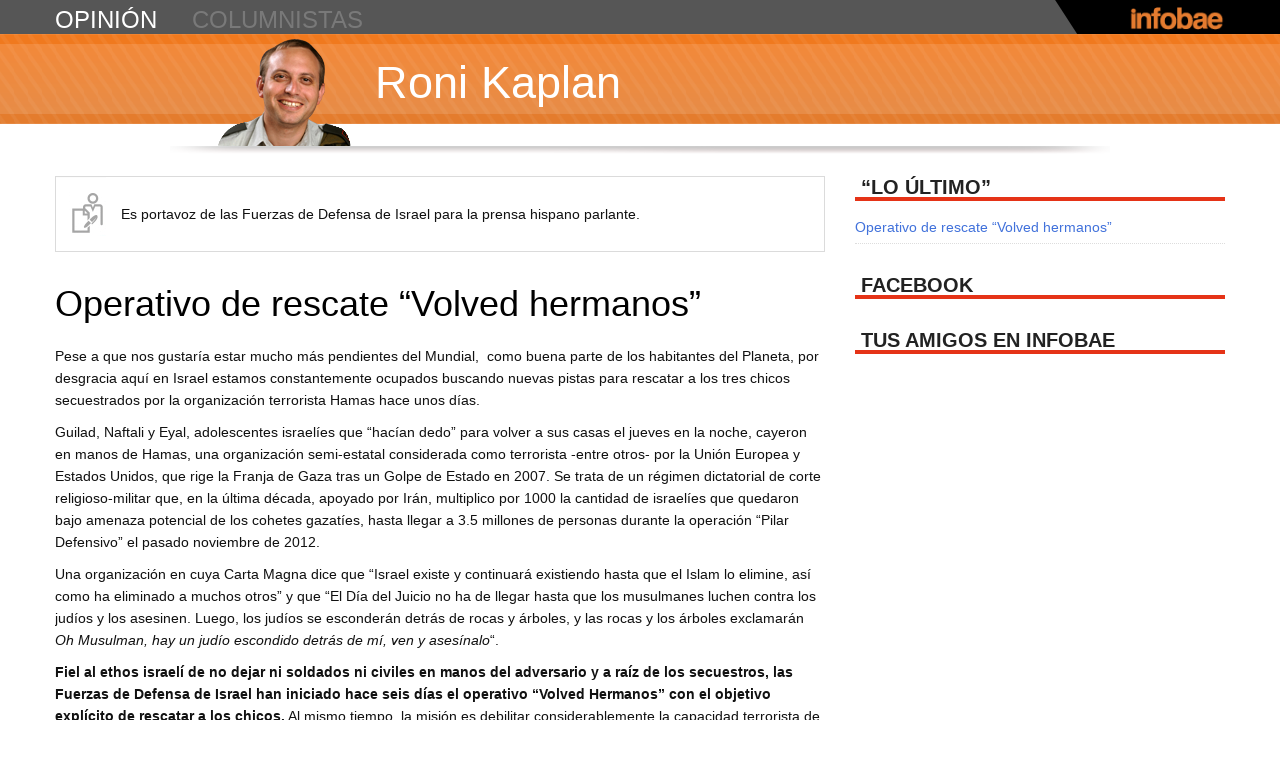

--- FILE ---
content_type: text/html
request_url: https://opinion.infobae.com/roni-kaplan/index.html
body_size: 28522
content:
  <!DOCTYPE html>  <!--[if IE 6]>  <html id="ie6" lang="es-ES" xmlns:og="http://ogp.me/ns#">  <![endif]-->  <!--[if IE 7]>  <html id="ie7" lang="es-ES" xmlns:og="http://ogp.me/ns#">  <![endif]-->  <!--[if IE 8]>  <html id="ie8" lang="es-ES" xmlns:og="http://ogp.me/ns#">  <![endif]-->  <!--[if !(IE 6) | !(IE 7) | !(IE 8)  ]><!-->  <html lang="es-ES" xmlns:og="http://ogp.me/ns#">  <!--<![endif]-->      <meta http-equiv="content-type" content="text/html;charset=UTF-8" />  <head>  <meta charset="UTF-8" />  <meta name="viewport" content="width=device-width" />  <title>Roni Kaplan ~ Infobae.com</title>  <link rel="profile" href="http://gmpg.org/xfn/11" />  <link href='http://fonts.googleapis.com/css?family=PT+Serif:400,700,400italic,700italic' rel='stylesheet' type='text/css'>  <link rel="stylesheet" type="text/css" media="all" href="wp-content/themes/labsblogs/reset.css" />  <link rel="stylesheet" type="text/css" media="all" href="wp-content/themes/labsblogs/styled090.css?v=1380648609" />  <link rel="stylesheet" type="text/css" media="all" href="wp-content/themes/labsblogs/responsive.css" />  <link rel="pingback" href="xmlrpc.php" />  <link rel='shortcut icon' href='wp-content/themes/labsblogs/images/favicon.ico' type='image/x-icon'/>  <!--[if lt IE 9]>  <script src="http://opinion.infobae.com/roni-kaplan/wp-content/themes/labsblogs/js/html5.js" type="text/javascript"></script>  <![endif]-->  <script type="text/javascript">    var AMP = {startup: []};  </script>  <link rel="alternate" type="application/rss+xml" title="Roni Kaplan &raquo; Feed" href="feed/index.html" /> <link rel="alternate" type="application/rss+xml" title="Roni Kaplan &raquo; RSS de los comentarios" href="comments/feed/index.html" /> <link rel="EditURI" type="application/rsd+xml" title="RSD" href="xmlrpc0db0.php?rsd" /> <link rel="wlwmanifest" type="application/wlwmanifest+xml" href="wp-includes/wlwmanifest.xml" />  <meta name="generator" content="WordPress 3.5.2" /> 	<style type="text/css">.recentcomments a{display:inline !important;padding:0 !important;margin:0 !important;}</style>  <!-- WordPress Facebook Open Graph protocol plugin (WPFBOGP v2.0.7) http://rynoweb.com/wordpress-plugins/ --> <meta property="fb:app_id" content="396679117047203"/> <meta property="og:url" content="http://opinion.infobae.com/roni-kaplan"/> <meta property="og:title" content="Roni Kaplan"/> <meta property="og:site_name" content="Roni Kaplan"/> <meta property="og:description" content="roni_kaplan"/> <meta property="og:type" content="website"/> <meta property="og:image" content="http://opinion.infobae.com/wp-content/themes/labsblogs/images/infobae_logo.png"/> <meta property="og:locale" content="es_es"/> <!-- // end wpfbogp -->   <!-- Google Tag Manager -->
										<script>(function(w,d,s,l,i){w[l]=w[l]||[];w[l].push({'gtm.start':
										new Date().getTime(),event:'gtm.js'});var f=d.getElementsByTagName(s)[0],
										j=d.createElement(s),dl=l!='dataLayer'?'&l='+l:'';j.async=true;j.src=
										'https://www.googletagmanager.com/gtm.js?id='+i+dl;f.parentNode.insertBefore(j,f);
										})(window,document,'script','dataLayer','GTM-WD79CW7');</script>
										<!-- End Google Tag Manager -->  </head>    <body class="home blog single-author"> <!-- Google Tag Manager (noscript) -->
						<noscript><iframe src="https://www.googletagmanager.com/ns.html?id=GTM-WD79CW7"
						height="0" width="0" style="display:none;visibility:hidden"></iframe></noscript>
						<!-- End Google Tag Manager (noscript) -->     <!-- Begin Digital Analytix Tag -->  <script type="text/javascript">  // <![CDATA[  function udm_(a){var b="comScore=",c=document,d=c.cookie,e="",f="indexOf",g="substring",h="length",i=2048,j,k="&ns_",l="&",m,n,o,p,q=window,r=q.encodeURIComponent||escape;if(d[f](b)+1)for(o=0,n=d.split(";"),p=n[h];o<p;o++)m=n[o][f](b),m+1&&(e=l+unescape(n[o][g](m+b[h])));a+=k+"_t="+ +(new Date)+k+"c="+(c.characterSet||c.defaultCharset||"")+"&c8="+r(c.title)+e+"&c7="+r(c.URL)+"&c9="+r(c.referrer),a[h]>i&&a[f](l)>0&&(j=a[g](0,i-8).lastIndexOf(l),a=(a[g](0,j)+k+"cut="+r(a[g](j+1)))[g](0,i)),c.images?(m=new Image,q.ns_p||(ns_p=m),m.src=a):c.write("<","p","><",'img src="',a,'" height="1" width="1" alt="*"',"><","/p",">")}  udm_('http'+(document.location.href.charAt(4)=='s'?'s://sb':'://b')+'.scorecardresearch.com/b?c1=2&c2=8030908&ns_site=infobae&name=opinion.roni_kaplan.home');  // ]]>  </script>  <noscript><p><img src="http://b.scorecardresearch.com/p?c1=2&amp;c2=8030908&amp;ns_site=infobae&amp;name=opinion.roni_kaplan.home" height="1" width="1" alt="*"></p></noscript>  <!-- End Digital Analytix Tag -->      <div id="page">    <header id="header">      <div class="topbar">        <div class="inner">          <h1 id="mini-title" class="title"><a class="tlt-lnk" href="../index.html" title="opinión" rel="home">opinión</a></h1>          <h2 class="title"><a class="tlt-lnk" href="../directorio" title="columnistas" rel="columnistas">columnistas</a></h2>          <ul class="menu">            <li class="menu-pos"><a style="display:none" href="https://twitter.com/infobae" class="twitter-follow-button" data-show-count="true" data-lang="es">Seguir a @infobae</a></li>            <li class="menu-pos"><div class="fb-like" data-href="http://www.infobae.com" data-send="false" data-layout="button_count" data-width="160" data-show-faces="false" data-action="recommend" data-colorscheme="dark" data-font="verdana"></div></li>          </ul>          <div class="linkback">            <a href="http://www.infobae.com/" class="toplnk"><img width="96" height="23" alt="Infobae" src="wp-content/themes/labsblogs/images/infobae104x25.png"></a>          </div>        </div>        <div class="bg"></div>      </div> <!-- topbar -->      <!--div class="alerta turboalerta nivel2">        <div class="wrapper clearfix">          <div data-collapse="#turboalerta-header-content" data-event="hover" class="">            <span>&nbsp;</span>            <p>DÓLAR. Presidenta Kirchner anuncia que hay US$ 1700 por habitante en Argentina. ¿Cuántos dólares tenés?</p>          </div>          <ul class="social-alerta">            <li class="tw"><a href="#">Comparte en Twitter</a></li>            <li class="fb"><a href="#">Comparte en Facebook</a></li>          </ul>        </div>        <div id="turboalerta-header-content" class="turboalerta-content nivel2 clearfix hide" style="overflow: hidden;">          <div class="wrapper clearfix">            <a href="#"><img src="http://lorempixel.com/270/152"></a>            <p>Los ahorristas utilizan cada vez más opciones para proteger su dinero de la inflación y ante una posible pesificación. Las nuevas estrategias para adquirir divisas legalmente y a un valor inferior a la cotización del dólar paralelo.</p>            <p>"La manera más fácil y segura de pagar y recibir pagos", asegura la leyenda cuando uno busca en internet PayPal.</p>          </div>        </div>      </div-->      <div id="wdgt-caras-twitter"></div>        <div id="main">    </header>        <header id="branding" role="banner">        <div class="inner-head">          <hgroup class="banner">            <a href="index.html"><img class="logoimg" src="wp-content/themes/labsblogs/images/roni_kaplan.png" alt="Roni Kaplan" /></a>            <h1 id="site-title"><a href="index.html" title="Roni Kaplan" rel="home">Roni Kaplan</a></h1>          </hgroup>        </div>      </header><!-- #branding -->      	<div id="main" class="blogs-page clearfix">  		<div id="primary" class="contenidoprincipal">  			<div id="content" role="main">          <aside class="widget widget_bio" id="bio-3">          <div class="meta-bio">            <p class="bio">            	Es portavoz de las Fuerzas de Defensa de Israel para la prensa hispano parlante.<br>            	<a style="display:none" href="https://twitter.com/capitankaplan" class="twitter-follow-button" data-show-count="false" data-lang="es">Seguir a @capitankaplan</a>         	</p>          </div>        </aside>    			  				  				        				  					  <article id="post-5" class="post-5 post type-post status-publish format-standard hentry category-sin-categoria tag-autoridad-nacional-palestina tag-gaza tag-hamas tag-israel tag-secuestros tag-seguridad tag-terrorismo">  	<header class="entry-header">  		<h1 class="entry-title"><a href="2014/06/19/operativo-de-rescate-volved-hermanos/index.html" title="Permalink to Operativo de rescate &#8220;Volved hermanos&#8221;" rel="bookmark">Operativo de rescate &#8220;Volved hermanos&#8221;</a></h1>      <div class="clear"></div>  	</header><!-- .entry-header -->    		<div class="entry-content clearfix">  		<p>Pese a que nos gustaría estar mucho más pendientes del Mundial,  como buena parte de los habitantes del Planeta, por desgracia aquí en Israel estamos constantemente ocupados buscando nuevas pistas para rescatar a los tres chicos secuestrados por la organización terrorista Hamas hace unos días.</p> <p>Guilad, Naftali y Eyal, adolescentes israelíes que &#8220;hacían dedo&#8221; para volver a sus casas el jueves en la noche, cayeron en manos de Hamas, una organización semi-estatal considerada como terrorista -entre otros- por la Unión Europea y Estados Unidos, que rige la Franja de Gaza tras un Golpe de Estado en 2007. Se trata de un régimen dictatorial de corte religioso-militar que, en la última década, apoyado por Irán, multiplico por 1000 la cantidad de israelíes que quedaron bajo amenaza potencial de los cohetes gazatíes, hasta llegar a 3.5 millones de personas durante la operación &#8220;Pilar Defensivo&#8221; el pasado noviembre de 2012.</p> <p>Una organización en cuya Carta Magna dice que &#8220;Israel existe y continuará existiendo hasta que el Islam lo elimine, así como ha eliminado a muchos otros&#8221; y que &#8220;El Día del Juicio no ha de llegar hasta que los musulmanes luchen contra los judíos y los asesinen. Luego, los judíos se esconderán detrás de rocas y árboles, y las rocas y los árboles exclamarán<em> Oh Musulman, hay un judío escondido detrás de mí, ven y asesínalo</em>&#8220;.</p> <p><strong>Fiel al ethos israelí de no dejar ni soldados ni civiles en manos del adversario y a raíz de los secuestros, las Fuerzas de Defensa de Israel han iniciado hace seis días el operativo &#8220;Volved Hermanos&#8221; con el objetivo explícito de rescatar a los chicos.</strong> Al mismo tiempo, la misión es debilitar considerablemente la capacidad terrorista de Hamas, sus infraestructuras y sus centros de reclutamiento en Judea y Samaria para evitar este y otro tipo de atentados futuros. Se trata de un combate complejo contra un grupo terrorista que opera mimetizado en la población civil, una batalla que no empezó hoy ni terminará mañana, sino que ya lleva años.</p> <p>En el marco de esta acción, se han efectuado aproximadamente 240 arrestos, entre ellos varios líderes del Hamas. Asimismo, se han decomisado varios cientos de armas. El propósito de los arrestos es conseguir pistas que permitan traer a los chicos de vuelta a casa y debilitar a Hamas. La intención es alterar al mínimo la rutina de vida de la población palestina en Judea y Samaria. La necesidades operacionales se están llevando a cabo disminuyendo al máximo los daños a la población civil de la zona.</p> <p>Es menester tener en cuenta que el secuestro no es meramente una motivación coyuntural para los terroristas, sino más bien una cultura operaciona, la &#8220;cultura del secuestro&#8221;. Desde principios de 2013, Hamas y otros grupos terroristas palestinos han procurado realizar 64 secuestros a Israelíes por el mero hecho de ser israelíes. Lamentablemente, esta vez lo lograron, tras lo cual comenzaron una campaña denominada &#8220;los tres Shalit&#8221; haciendo alusión a Gilad Shalit que Hamas había secuestrado en 2006 durante más de 5 años.</p> <p><strong>Para conseguir sus objetivos operacionales, las Fuerzas de Defensa de Israel ha trabajado en coordinación con los aparatos de seguridad de la Autoridad Nacional Palestina. Esperamos que esta cooperación se profundice y traiga resultados concretos sobre el terreno</strong>. No es una cooperación propiamente dicha, sino más bien una coordinación basada en intereses comunes.</p> <p>En este momento, no sabemos cuanto puede demorar el operativo de rescate de los chicos. Pueden ser días, semanas o meses. El trabajo se lleva a cabo con paciencia y determinación, sopesando cada alternativa.</p> <p>Ojalá que los chicos puedan ver los próximos partidos del mundial en casa. Se hará todo lo posible para que les madres israelíes duerman tranquilas y tengan la seguridad que cuando sus hijos salen de sus casa, regresarán sanos y salvos.</p> 	</div><!-- .entry-content -->      <time class="horario">Hace 956 días</time>    <ul class="opinion-redes">    	<li><a href="https://twitter.com/intent/tweet?url=http%3A%2F%2Fopinion.infobae.com%2Froni-kaplan%2F2014%2F06%2F19%2Foperativo-de-rescate-volved-hermanos%2F&amp;related=infobae,infobaeAmerica&amp;text=Operativo+de+rescate+%e2%80%9cVolved+hermanos%e2%80%9d+en+Roni+Kaplan+por+@+~&amp;via=Infobae" target="_blank">Twitter</a></li>    	<li>              <!-- a href="https://www.facebook.com/dialog/feed?app_id=404023909670002&link=http://opinion.infobae.com/roni-kaplan/2014/06/19/operativo-de-rescate-volved-hermanos/&picture=http://opinion.infobae.com/roni-kaplan/wp-content/themes/labsblogs/images/roni_kaplan_fb.jpg&name=Operativo+de+rescate+&#8220;Volved+hermanos&#8221;&caption=http://opinion.infobae.com/roni-kaplan/2014/06/19/operativo-de-rescate-volved-hermanos/&description=Roni+Kaplan&redirect_uri=https://infobae.com/" target="_blank">Facebook</a -->              <a href="https://www.facebook.com/dialog/feed?app_id=623027351102857&amp;link=http://opinion.infobae.com/roni-kaplan/2014/06/19/operativo-de-rescate-volved-hermanos/&amp;picture=http://opinion.infobae.com/roni-kaplan/wp-content/themes/labsblogs/images/roni_kaplan_fb.jpg&amp;name=Operativo+de+rescate+%e2%80%9cVolved+hermanos%e2%80%9d&amp;caption=http://opinion.infobae.com/roni-kaplan/2014/06/19/operativo-de-rescate-volved-hermanos/&amp;description=Roni+Kaplan&amp;redirect_uri=https://infobae.com/" target="_blank">Facebook</a>          </li>    </ul>  	  </article><!-- #post-5 -->  				  					<nav id="nav-below">  		<h1 class="assistive-text section-heading">Post navigation</h1>    	  	</nav><!-- #nav-below -->  	  			  			</div><!-- #content -->  		</div><!-- #primary -->    <script type="text/javascript">    AMP.startup.push('setup_home_blog');  </script>  		<div id="secondary" class="sidebar" role="complementary">                  		<aside id="recent-posts-2" class="widget widget_recent_entries">		<h1 class="widget-title">&#8220;Lo Último&#8221;</h1>		<ul> 					<li> 				<a href="2014/06/19/operativo-de-rescate-volved-hermanos/index.html" title="Operativo de rescate &#8220;Volved hermanos&#8221;">Operativo de rescate &#8220;Volved hermanos&#8221;</a> 						</li> 				</ul> 		</aside>        <aside class="widget" id="facebook-like-box">          <h3 class="box-title">            Facebook          </h3>          <div class="fb-like-box" data-href="http://www.facebook.com/infobae" data-width="370" data-show-faces="true" data-border-color="#e1e1e1" data-stream="true" data-header="false"></div>        </aside>          <aside class="widget" id="facebook-like-5">          <h1 class="widget-title">Tus Amigos en Infobae</h1>          <div class="fb-activity" data-site="www.infobae.com" data-width="370" data-height="500" data-header="true" data-border-color="#e1e1e1" data-font="arial" data-recommendations="true" data-max_age="30"></div>        </aside>          <aside class="widget">          <div id="epl-banner"></div>        </aside>          <!--aside class="widget">          <h3 class="box-title">            Recomendadas en Twitter          </h3>          <div id="twshare" class="twshare"></div>        </aside-->          <!--aside class="widget" id="rss-4">          <h1 class="widget-title">RSS</h1>          <a href="/?feed=rss2"><img src="http://opinion.infobae.com/roni-kaplan/wp-content/themes/labsblogs/images/rss.png" alt="RSS" /></a>          <a href="/?feed=rss2">Leer las notas con un lector RSS</a>        </aside-->        </div><!-- #secondary .widget-area -->    	</div><!-- #main -->      <div class="bottombar">      <div class="inner">        <div class="linkback">          <a href="http://www.infobae.com/" class="toplnk"><img width="96" height="23" alt="Infobae" src="wp-content/themes/labsblogs/images/infobae104x25.png"></a>        </div>      </div>      <div class="bg"></div>  	</div></div><!-- #page -->    <!-- eplaning crap -->  <script>    var oIF = true;    var eplArgs = { sV:"http://ads.e-planning.net/",vV:"4",sI:"e65b",kVs:{}};    var eplAdsArray=new Array();  </script>  <!-- end eplaning crap -->    <script src="http://ajax.googleapis.com/ajax/libs/jquery/1.9.0/jquery.min.js" type="text/javascript"></script>  <script type="text/javascript" src="https://apis.google.com/js/plusone.js"></script>  <div id="fb-root"></div>  <script>  (function(d, s, id) {    var js, fjs = d.getElementsByTagName(s)[0];    if (d.getElementById(id)) return;    js = d.createElement(s); js.id = id;    js.src = "http://connect.facebook.net/es_LA/all.js#xfbml=1";    fjs.parentNode.insertBefore(js, fjs);  }(document, 'script', 'facebook-jssdk'));  </script>  <script>!function(d,s,id){var js,fjs=d.getElementsByTagName(s)[0];if(!d.getElementById(id)){js=d.createElement(s);js.id=id;js.src="http://platform.twitter.com/widgets.js";fjs.parentNode.insertBefore(js,fjs);}}(document,"script","twitter-wjs");</script>    <script charset="utf-8" src="http://widgets.twimg.com/j/2/widget.js"></script>  <script src="wp-content/themes/labsblogs/js/tooltip.js" type="text/javascript"></script>  <script src="wp-content/themes/labsblogs/js/modernizr.min.js" type="text/javascript"></script>  <script src="wp-content/themes/labsblogs/js/waypoints.js" type="text/javascript"></script>  <script src="wp-content/themes/labsblogs/js/applitude.bundle.js" type="text/javascript"></script>    <script type="text/javascript">    window.infobae = applitude('infobae', {debug: true}, {optionAdded: true});  </script>    <script src="wp-content/themes/labsblogs/js/talkers.js" type="text/javascript"></script>  <script src="wp-content/themes/labsblogs/js/application6040.js?v=123" type="text/javascript"></script>  <script type="text/javascript" src="http://us.img.e-planning.net/layers/epl-41.js"></script>    <script type="text/javascript">    AMP.startup.push('setup_slide_header');    AMP.startup.push('setup_front_page');    AMP.startup.push('setup_twshare');      infobae.trigger('talkers.show', '#latestrecommended');      function opinionbox() {      //ancho de facebook en sidebar      var likebox = $("#facebook-like-box");      if (likebox.length > 0) {        likebox.find('iframe').width(likebox.width());      }      var fbcomments = $("#facebook-comment");      if (fbcomments.length > 0) {        fbcomments.find('iframe').width( fbcomments.width() );      }        /*      fb_ancho = $("#facebook-like-box").width();      $("#facebook-like-box iframe").width( fb_ancho );        fbc_ancho = $("#facebook-comment").width();      $(".fb-comments iframe").width( fbc_ancho );      */        //caja del cada post en front-page y foot      /*      win_ancho = $(window).width();      if( win_ancho > 980 ){        $(".opinion-box").removeClass("primero");        $(".front-page .opinion-box:nth-child(3n+1)").addClass("primero");      } else if( win_ancho <= 979 && win_ancho >= 768 ){        $(".opinion-box").removeClass("primero");        $(".front-page .opinion-box:nth-child(2n+1)").addClass("primero");      } else if( win_ancho <= 767 && win_ancho >= 0 ){        $(".opinion-box").addClass("primero");      }       */    }      var tpl_url = "wp-content/themes/labsblogs/index.html";    var i = 30;    function anadirBlock(data) {      //$.getJSON("http://opinion.infobae.com/msfeed", function(data) {      //$.getJSON(tpl_url+"data.json", function(data) {        var items = [];        var hoy = new Date();        var current_url = "index.html";        for (var j=0; j<6; j++) {          if ( current_url != data[i].link ){            items.push('<article id="post-'+data[i].post_id+'" class="opinion-box">');            items.push('  <span class="author vcard byline"><a class="url fn n" href="'+data[i].blog_url+'" rel="author">'+data[i].dc_creator+'</a></span>');            items.push('  <a class="avatar" href="'+data[i].blog_url+'" rel="author me" title="'+data[i].dc_creator+'"><img width="133" height="112" class="logoimg" src="'+tpl_url+'/images/'+data[i].blog_description+'.png" alt="'+data[i].dc_creator+'" /></a>');            items.push('  <time class="entry-date" datetime="'+data[i].pubDate+'" pubdate>'+time_elapsed(data[i].pubDate,hoy.getTime())+'</time>');            items.push('  <h1 class="entry-title"><a href="'+data[i].link+'">'+data[i].title+'</a></h1>');            items.push('  <ul class="opinion-redes">');            items.push('    <li><a href="https://twitter.com/intent/tweet?url='+encodeURI(data[i].link)+'&related=infobae,infobaeAmerica&text='+data[i].title.replace(" ","+")+'+en+'+data[i].blog_name.replace(" ","+").replace("#","%23")+'+por+@'+data[i].user_twitter+'+~&via=Infobae" target="_blank">Twitter</a></li>');            /*items.push('    <li><a href="https://www.facebook.com/dialog/feed?app_id=404023909670002&link='+data[i].link+'&picture='+tpl_url.replace(" ","+")+'/images/'+data[i].blog_description+'_fb.jpg&name='+data[i].title.replace(" ","+")+'&caption='+data[i].link+'&description='+data[i].blog_name.replace(" ","+").replace("#","%23")+'&redirect_uri=https://infobae.com/" target="_blank">Facebook</a></li>');*/            items.push('    <li><a href="https://www.facebook.com/dialog/feed?app_id=623027351102857&link='+data[i].link+'&picture='+tpl_url.replace(" ","+")+'/images/'+data[i].blog_description+'_fb.jpg&name='+data[i].title.replace(" ","+")+'&caption='+data[i].link+'&description='+data[i].blog_name.replace(" ","+").replace("#","%23")+'&redirect_uri=https://infobae.com/" target="_blank">Facebook</a></li>');            items.push('  </ul>');            items.push('</article>');          } else {            j--;          }          i++;        }        $('<span/>', {          'class': 'my-new-list clearfix',          html: items.join('')        }).appendTo('.front-page');      //});    }      function time_elapsed(start, d) {      s = (d - (new Date(start).getTime())) / 1000;      if (s < 60) { return 'recién'; }      if (s < 1200) { return ('Hace ' + Math.floor(s/60) + ' minuto'); }      if (s < 3600) { return ('Hace ' + Math.floor(s/60) + ' minutos'); }      if (s < 7200) { return ('Hace ' + Math.floor(s/3600) + ' hora'); }      if (s < 21600) { return ('Hace ' + Math.floor(s/3600) + ' horas'); }      if (s < 86400) { return 'hoy'; }      if (s < 172800) { return ('Hace ' + Math.floor(s/86400) + ' día'); }      return ('Hace ' + Math.floor(s/86400) + ' días');    }      $(document).ready(function() {      //opinionbox();        var listjson = (function () {        var listjson = null;        $.ajax({          'async': false,          'global': false,          'url': "http://opinion.infobae.com/msfeed",          'dataType': "json",          'success': function (data) {              listjson = data;          },  		'error': function(jqXHR, textStatus, errorThrown) {  			console.log(jqXHR);  			console.log(textStatus);  			console.log(errorThrown);  		}        });        return listjson;      })();        $('#fin').waypoint(function() { // definimos el elemento con id="fin" como waypoint        //$(this).css({'visibility': 'visible', 'height': '40px', 'padding': '0 0 40px 0'}); // mostramos "cargando..."        $(this).waypoint('disable'); // eliminamos el waypoint mientras mostramos datos        anadirBlock(listjson); // pintamos siguientes ciudades        $(this).css({'visibility': 'hidden', 'height': 0, 'padding': 0}); // una vez pintadas las nuevas cajas escondemos "cargando..."        $(this).waypoint('enable'); // reestablecemos el waypoint        setTimeout("$.waypoints('refresh')", 200);      }, { offset: 'bottom-in-view' });        $("#directorio section article:odd").addClass("segundo");      $("#directorio section article menu:nth-child(3n)").addClass("tercero");      $("#directorio section article menu:nth-child(4n)").addClass("last");      });      $(window).resize(function() {      console.log('resize');      opinionbox();    });    </script>    <!-- cXense script begin -->  <div id="cX-root" style="display:none"></div>  <script type="text/javascript">  var cX = cX || {}; cX.callQueue = cX.callQueue || [];  cX.callQueue.push(['setSiteId', '9222317121156457907']);  cX.callQueue.push(['sendPageViewEvent']);  </script>  <script type="text/javascript">  (function() { try { var scriptEl = document.createElement('script'); scriptEl.type = 'text/javascript'; scriptEl.async = 'async';  scriptEl.src = ('https:' == document.location.protocol) ? 'https://scdn.cxense.com/cx.js' : 'http://cdn.cxense.com/cx.js';  var targetEl = document.getElementsByTagName('script')[0]; targetEl.parentNode.insertBefore(scriptEl, targetEl); } catch (e) {};} ());  </script>  <!-- cXense script end -->    <!-- Begin DAx ct.js import -->  <script type="text/javascript" language="JavaScript1.3" src="http://b.scorecardresearch.com/c2/8030908/ct.js"></script>  <!-- End DAx ct.js import -->  <script>function ShowHide(){      $(".masAvatares").toggle();    }  </script>  <script type="text/javascript">    $.getJSON( '/opinion.json', {        format: "json"      })      .done(function( data ) {        var posicionesIzquierda = [10,11,12,13,14,15,32,28,29,30,31,49,45,46,47,48,66,62,63,64,65,83,79,80,81,82,99,96,97,98];          var items = [];          items.push('<div class="wrapper clearfix wrlatestrecommended">');          items.push('<ul id="latestrecommended" class="latestrecommended clearfix">');          items.push('<li class="title">Últimas recomendaciones<span></span></li>');          var i = 0;          $.each(data, function(tipo, val) {            if (i >= 14) return false;            items.push('<li class="talkers-tooltip"><a href="http://www.twitter.com/'+ val['username'] +'" class="tooltip-trigger" target="_blank"><img src='+ val['profile_pic'] +' width="60" height="60"></a>');            if (posicionesIzquierda.indexOf(i) == -1){              items.push('<div class="tooltip" style="display:none">');            }else{              items.push('<div class="tooltip right" style="display:none">');            };            items.push('<div>');            items.push('<a href="http://www.twitter.com/'+ val['username'] +'" rel="nofollow" target="_blank">'+ val['nombre'] +'<span>  '+ val['handle'] +'</span></a>');            items.push('<p>' + val['texto'] +'</p>');            items.push('</div>');            items.push('</div>');            items.push('</li>');            i += 1;          });          i = 0;          $.each(data, function(tipo, val) {            if (i > 14) {            items.push('<li class="talkers-tooltip masAvatares" style="display:none"><a href="http://www.twitter.com/'+ val['username'] +'" class="tooltip-trigger" target="_blank"><img src='+ val['profile_pic'] +' width="60" height="60"></a>');            if (posicionesIzquierda.indexOf(i) == -1){              items.push('<div class="tooltip" style="display:none">');            }else{              items.push('<div class="tooltip right" style="display:none">');            };            items.push('<div>');            items.push('<a href="http://www.twitter.com/'+ val['username'] +'" rel="nofollow" target="_blank">'+ val['nombre'] +'<span>  '+ val['handle'] +'</span></a>');            items.push('<p>' + val['texto'] +'</p>');            items.push('</div>');            items.push('</div>');            items.push('</li>');            };            i += 1;          });          items.push('<li class="more masAvatares" data-more-talkers onclick="ShowHide()"></li>');          items.push('<li class="less masAvatares" data-more-talkers onclick="ShowHide()" style="display:none"></li>');          items.push('</ul><!-- latestrecommended -->');          items.push('</div><!-- wrapper -->');          $("#wdgt-caras-twitter").html(items.join(''));              });  </script>  </body>      </html>     <!-- Dynamic page generated in 7.888 seconds. --> <!-- Cached page generated by WP-Super-Cache on 2017-01-30 17:05:42 -->  <!-- super cache -->

--- FILE ---
content_type: text/javascript;charset=utf-8
request_url: https://id.cxense.com/public/user/id?json=%7B%22identities%22%3A%5B%7B%22type%22%3A%22ckp%22%2C%22id%22%3A%22mkrgpgy631tf66sh%22%7D%2C%7B%22type%22%3A%22lst%22%2C%22id%22%3A%224e6lxdbn2qy22znfdlxvk7wih%22%7D%2C%7B%22type%22%3A%22cst%22%2C%22id%22%3A%224e6lxdbn2qy22znfdlxvk7wih%22%7D%5D%7D&callback=cXJsonpCB1
body_size: 190
content:
/**/
cXJsonpCB1({"httpStatus":200,"response":{"userId":"cx:34ubtxzb3cz1s2zgrnb89cwulu:1xlexoqtuecfo","newUser":true}})

--- FILE ---
content_type: text/javascript;charset=utf-8
request_url: https://p1cluster.cxense.com/p1.js
body_size: 100
content:
cX.library.onP1('4e6lxdbn2qy22znfdlxvk7wih');
